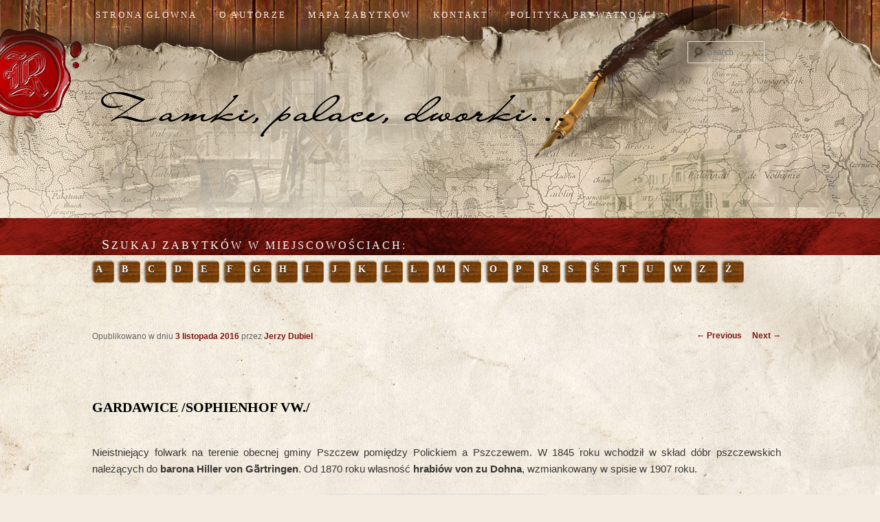

--- FILE ---
content_type: text/html; charset=UTF-8
request_url: https://zamkilubuskie.pl/gardawice-sophienhof-vw/
body_size: 10167
content:
<!DOCTYPE html>
<!--[if IE 6]>
<html id="ie6" lang="pl-PL">
<![endif]-->
<!--[if IE 7]>
<html id="ie7" lang="pl-PL">
<![endif]-->
<!--[if IE 8]>
<html id="ie8" lang="pl-PL">
<![endif]-->
<!--[if !(IE 6) | !(IE 7) | !(IE 8)  ]><!-->
<html lang="pl-PL">
<!--<![endif]-->
<head>
<meta charset="UTF-8" />
<meta name="viewport" content="width=device-width" />
<title>GARDAWICE /SOPHIENHOF Vw./ | zamki, pałace, dworki</title>
<base href="https://zamkilubuskie.pl/">
<link rel="profile" href="http://gmpg.org/xfn/11" />
<link rel="stylesheet" type="text/css" media="all" href="https://zamkilubuskie.pl/wp-content/themes/twentyeleven/style.css" />
<link rel="pingback" href="https://zamkilubuskie.pl/xmlrpc.php" />
<!--[if lt IE 9]>
<script src="https://zamkilubuskie.pl/wp-content/themes/twentyeleven/js/html5.js" type="text/javascript"></script>
<![endif]-->
<meta name='robots' content='max-image-preview:large' />
	<style>img:is([sizes="auto" i], [sizes^="auto," i]) { contain-intrinsic-size: 3000px 1500px }</style>
	<link rel="alternate" type="application/rss+xml" title="zamki, pałace, dworki &raquo; Kanał z wpisami" href="https://zamkilubuskie.pl/feed/" />
<link rel="alternate" type="application/rss+xml" title="zamki, pałace, dworki &raquo; Kanał z komentarzami" href="https://zamkilubuskie.pl/comments/feed/" />
<script type="text/javascript">
/* <![CDATA[ */
window._wpemojiSettings = {"baseUrl":"https:\/\/s.w.org\/images\/core\/emoji\/16.0.1\/72x72\/","ext":".png","svgUrl":"https:\/\/s.w.org\/images\/core\/emoji\/16.0.1\/svg\/","svgExt":".svg","source":{"concatemoji":"https:\/\/zamkilubuskie.pl\/wp-includes\/js\/wp-emoji-release.min.js?ver=6.8.3"}};
/*! This file is auto-generated */
!function(s,n){var o,i,e;function c(e){try{var t={supportTests:e,timestamp:(new Date).valueOf()};sessionStorage.setItem(o,JSON.stringify(t))}catch(e){}}function p(e,t,n){e.clearRect(0,0,e.canvas.width,e.canvas.height),e.fillText(t,0,0);var t=new Uint32Array(e.getImageData(0,0,e.canvas.width,e.canvas.height).data),a=(e.clearRect(0,0,e.canvas.width,e.canvas.height),e.fillText(n,0,0),new Uint32Array(e.getImageData(0,0,e.canvas.width,e.canvas.height).data));return t.every(function(e,t){return e===a[t]})}function u(e,t){e.clearRect(0,0,e.canvas.width,e.canvas.height),e.fillText(t,0,0);for(var n=e.getImageData(16,16,1,1),a=0;a<n.data.length;a++)if(0!==n.data[a])return!1;return!0}function f(e,t,n,a){switch(t){case"flag":return n(e,"\ud83c\udff3\ufe0f\u200d\u26a7\ufe0f","\ud83c\udff3\ufe0f\u200b\u26a7\ufe0f")?!1:!n(e,"\ud83c\udde8\ud83c\uddf6","\ud83c\udde8\u200b\ud83c\uddf6")&&!n(e,"\ud83c\udff4\udb40\udc67\udb40\udc62\udb40\udc65\udb40\udc6e\udb40\udc67\udb40\udc7f","\ud83c\udff4\u200b\udb40\udc67\u200b\udb40\udc62\u200b\udb40\udc65\u200b\udb40\udc6e\u200b\udb40\udc67\u200b\udb40\udc7f");case"emoji":return!a(e,"\ud83e\udedf")}return!1}function g(e,t,n,a){var r="undefined"!=typeof WorkerGlobalScope&&self instanceof WorkerGlobalScope?new OffscreenCanvas(300,150):s.createElement("canvas"),o=r.getContext("2d",{willReadFrequently:!0}),i=(o.textBaseline="top",o.font="600 32px Arial",{});return e.forEach(function(e){i[e]=t(o,e,n,a)}),i}function t(e){var t=s.createElement("script");t.src=e,t.defer=!0,s.head.appendChild(t)}"undefined"!=typeof Promise&&(o="wpEmojiSettingsSupports",i=["flag","emoji"],n.supports={everything:!0,everythingExceptFlag:!0},e=new Promise(function(e){s.addEventListener("DOMContentLoaded",e,{once:!0})}),new Promise(function(t){var n=function(){try{var e=JSON.parse(sessionStorage.getItem(o));if("object"==typeof e&&"number"==typeof e.timestamp&&(new Date).valueOf()<e.timestamp+604800&&"object"==typeof e.supportTests)return e.supportTests}catch(e){}return null}();if(!n){if("undefined"!=typeof Worker&&"undefined"!=typeof OffscreenCanvas&&"undefined"!=typeof URL&&URL.createObjectURL&&"undefined"!=typeof Blob)try{var e="postMessage("+g.toString()+"("+[JSON.stringify(i),f.toString(),p.toString(),u.toString()].join(",")+"));",a=new Blob([e],{type:"text/javascript"}),r=new Worker(URL.createObjectURL(a),{name:"wpTestEmojiSupports"});return void(r.onmessage=function(e){c(n=e.data),r.terminate(),t(n)})}catch(e){}c(n=g(i,f,p,u))}t(n)}).then(function(e){for(var t in e)n.supports[t]=e[t],n.supports.everything=n.supports.everything&&n.supports[t],"flag"!==t&&(n.supports.everythingExceptFlag=n.supports.everythingExceptFlag&&n.supports[t]);n.supports.everythingExceptFlag=n.supports.everythingExceptFlag&&!n.supports.flag,n.DOMReady=!1,n.readyCallback=function(){n.DOMReady=!0}}).then(function(){return e}).then(function(){var e;n.supports.everything||(n.readyCallback(),(e=n.source||{}).concatemoji?t(e.concatemoji):e.wpemoji&&e.twemoji&&(t(e.twemoji),t(e.wpemoji)))}))}((window,document),window._wpemojiSettings);
/* ]]> */
</script>
<link rel='stylesheet' id='myStyleSheets-css' href='https://zamkilubuskie.pl/wp-content/plugins/interactive-polish-map/assets/style/interactive_polish_map.css?ver=6.8.3' type='text/css' media='all' />
<style id='wp-emoji-styles-inline-css' type='text/css'>

	img.wp-smiley, img.emoji {
		display: inline !important;
		border: none !important;
		box-shadow: none !important;
		height: 1em !important;
		width: 1em !important;
		margin: 0 0.07em !important;
		vertical-align: -0.1em !important;
		background: none !important;
		padding: 0 !important;
	}
</style>
<link rel='stylesheet' id='contact-form-7-css' href='https://zamkilubuskie.pl/wp-content/plugins/contact-form-7/includes/css/styles.css?ver=6.1.4' type='text/css' media='all' />
<link rel='stylesheet' id='photoswipe-core-css-css' href='https://zamkilubuskie.pl/wp-content/plugins/photoswipe-masonry/photoswipe-dist/photoswipe.css?ver=6.8.3' type='text/css' media='all' />
<link rel='stylesheet' id='pswp-skin-css' href='https://zamkilubuskie.pl/wp-content/plugins/photoswipe-masonry/photoswipe-dist/default-skin/default-skin.css?ver=6.8.3' type='text/css' media='all' />
<link rel='stylesheet' id='fancybox-css' href='https://zamkilubuskie.pl/wp-content/plugins/easy-fancybox/fancybox/1.5.4/jquery.fancybox.min.css?ver=6.8.3' type='text/css' media='screen' />
<style id='fancybox-inline-css' type='text/css'>
#fancybox-outer{background:#ffffff}#fancybox-content{background:#ffffff;border-color:#ffffff;color:#000000;}#fancybox-title,#fancybox-title-float-main{color:#fff}
</style>
<script type="text/javascript" src="https://zamkilubuskie.pl/wp-includes/js/jquery/jquery.min.js?ver=3.7.1" id="jquery-core-js"></script>
<script type="text/javascript" src="https://zamkilubuskie.pl/wp-includes/js/jquery/jquery-migrate.min.js?ver=3.4.1" id="jquery-migrate-js"></script>
<script type="text/javascript" src="https://zamkilubuskie.pl/wp-content/plugins/interactive-polish-map/assets/js/interactive_polish_map.js?ver=6.8.3" id="interactive_polish_map-js"></script>
<script type="text/javascript" src="https://zamkilubuskie.pl/wp-content/plugins/photoswipe-masonry/photoswipe-dist/photoswipe.min.js?ver=6.8.3" id="photoswipe-js"></script>
<script type="text/javascript" src="https://zamkilubuskie.pl/wp-content/plugins/photoswipe-masonry/photoswipe-masonry.js?ver=6.8.3" id="photoswipe-masonry-js-js"></script>
<script type="text/javascript" src="https://zamkilubuskie.pl/wp-content/plugins/photoswipe-masonry/photoswipe-dist/photoswipe-ui-default.min.js?ver=6.8.3" id="photoswipe-ui-default-js"></script>
<script type="text/javascript" src="https://zamkilubuskie.pl/wp-content/plugins/photoswipe-masonry/masonry.pkgd.min.js?ver=6.8.3" id="photoswipe-masonry-js"></script>
<script type="text/javascript" src="https://zamkilubuskie.pl/wp-content/plugins/photoswipe-masonry/imagesloaded.pkgd.min.js?ver=6.8.3" id="photoswipe-imagesloaded-js"></script>
<link rel="https://api.w.org/" href="https://zamkilubuskie.pl/wp-json/" /><link rel="alternate" title="JSON" type="application/json" href="https://zamkilubuskie.pl/wp-json/wp/v2/posts/21047" /><link rel="EditURI" type="application/rsd+xml" title="RSD" href="https://zamkilubuskie.pl/xmlrpc.php?rsd" />
<meta name="generator" content="WordPress 6.8.3" />
<link rel="canonical" href="https://zamkilubuskie.pl/gardawice-sophienhof-vw/" />
<link rel='shortlink' href='https://zamkilubuskie.pl/?p=21047' />
<link rel="alternate" title="oEmbed (JSON)" type="application/json+oembed" href="https://zamkilubuskie.pl/wp-json/oembed/1.0/embed?url=https%3A%2F%2Fzamkilubuskie.pl%2Fgardawice-sophienhof-vw%2F" />
<link rel="alternate" title="oEmbed (XML)" type="text/xml+oembed" href="https://zamkilubuskie.pl/wp-json/oembed/1.0/embed?url=https%3A%2F%2Fzamkilubuskie.pl%2Fgardawice-sophienhof-vw%2F&#038;format=xml" />
	<style>
		/* Link color */
		a,
		#site-title a:focus,
		#site-title a:hover,
		#site-title a:active,
		.entry-title a:hover,
		.entry-title a:focus,
		.entry-title a:active,
		.widget_twentyeleven_ephemera .comments-link a:hover,
		section.recent-posts .other-recent-posts a[rel="bookmark"]:hover,
		section.recent-posts .other-recent-posts .comments-link a:hover,
		.format-image footer.entry-meta a:hover,
		#site-generator a:hover {
			color: #7a1710;
		}
		section.recent-posts .other-recent-posts .comments-link a:hover {
			border-color: #7a1710;
		}
		article.feature-image.small .entry-summary p a:hover,
		.entry-header .comments-link a:hover,
		.entry-header .comments-link a:focus,
		.entry-header .comments-link a:active,
		.feature-slider a.active {
			background-color: #7a1710;
		}
	</style>
<style type="text/css" id="custom-background-css">
body.custom-background { background-color: #f4ece1; background-image: url("https://zamkilubuskie.pl/wp-content/uploads/2018/04/tlo_2018.jpg"); background-position: center top; background-size: auto; background-repeat: no-repeat; background-attachment: scroll; }
</style>
	<link rel="icon" href="https://zamkilubuskie.pl/wp-content/uploads/2023/04/cropped-favicon-1-32x32.png" sizes="32x32" />
<link rel="icon" href="https://zamkilubuskie.pl/wp-content/uploads/2023/04/cropped-favicon-1-192x192.png" sizes="192x192" />
<link rel="apple-touch-icon" href="https://zamkilubuskie.pl/wp-content/uploads/2023/04/cropped-favicon-1-180x180.png" />
<meta name="msapplication-TileImage" content="https://zamkilubuskie.pl/wp-content/uploads/2023/04/cropped-favicon-1-270x270.png" />
		<style type="text/css" id="wp-custom-css">
			#map-legend{
	display:grid;
	grid-template-columns: repeat(5, 150px);
	margin-top: 40px;
	margin-bottom: 40px;
}
#map-legend p{margin: 0;}		</style>
		</head>

<body class="wp-singular post-template-default single single-post postid-21047 single-format-standard custom-background wp-theme-twentyeleven singular one-column content">

<div id="page" class="hfeed">
<nav id="access" role="navigation">
				<h3 class="assistive-text">Main menu</h3>
								<div class="skip-link"><a class="assistive-text" href="#content" title="Skip to primary content">Skip to primary content</a></div>
				<div class="skip-link"><a class="assistive-text" href="#secondary" title="Skip to secondary content">Skip to secondary content</a></div>
								<div class="menu-menu-1-container"><ul id="menu-menu-1" class="menu"><li id="menu-item-1076" class="menu-item menu-item-type-custom menu-item-object-custom menu-item-home menu-item-1076"><a href="https://zamkilubuskie.pl/">Strona główna</a></li>
<li id="menu-item-1079" class="menu-item menu-item-type-post_type menu-item-object-page menu-item-1079"><a href="https://zamkilubuskie.pl/o-autorze/">o autorze</a></li>
<li id="menu-item-1078" class="menu-item menu-item-type-post_type menu-item-object-page menu-item-1078"><a href="https://zamkilubuskie.pl/mapa/">mapa zabytków</a></li>
<li id="menu-item-1077" class="menu-item menu-item-type-post_type menu-item-object-page menu-item-1077"><a href="https://zamkilubuskie.pl/kontakt/">kontakt</a></li>
<li id="menu-item-31160" class="menu-item menu-item-type-post_type menu-item-object-page menu-item-31160"><a href="https://zamkilubuskie.pl/polityka-prywatnosci/">Polityka prywatności</a></li>
</ul></div>			</nav><!-- #access -->
	<header id="branding" role="banner">
	
			<hgroup>
				<h1><a href="https://zamkilubuskie.pl/" title="zamki, pałace, dworki">
<img src="https://zamkilubuskie.pl/wp-content/themes/twentyeleven/images/zamki.png"/> </a></h1>

				<h2 id="site-description"></h2>
			</hgroup>

			
								<form method="get" id="searchform" action="https://zamkilubuskie.pl/">
		<label for="s" class="assistive-text">Search</label>
		<input type="text" class="field" name="s" id="s" placeholder="Search" />
		<input type="submit" class="submit" name="submit" id="searchsubmit" value="Search" />
	</form>
			
			
	<div id="top-right">
<aside id="nav_menu-8" class="widget widget_nav_menu"><h3 class="widget-title">szukaj zabytków w miejscowościach:</h3><div class="menu-alfabetycznie-container"><ul id="menu-alfabetycznie" class="menu"><li id="menu-item-2212" class="menu-item menu-item-type-taxonomy menu-item-object-category menu-item-2212"><a href="https://zamkilubuskie.pl/category/a/">A</a></li>
<li id="menu-item-2213" class="menu-item menu-item-type-taxonomy menu-item-object-category menu-item-2213"><a href="https://zamkilubuskie.pl/category/b/">B</a></li>
<li id="menu-item-2214" class="menu-item menu-item-type-taxonomy menu-item-object-category menu-item-2214"><a href="https://zamkilubuskie.pl/category/c/">C</a></li>
<li id="menu-item-2216" class="menu-item menu-item-type-taxonomy menu-item-object-category menu-item-2216"><a href="https://zamkilubuskie.pl/category/d/">D</a></li>
<li id="menu-item-2217" class="menu-item menu-item-type-taxonomy menu-item-object-category menu-item-2217"><a href="https://zamkilubuskie.pl/category/e/">E</a></li>
<li id="menu-item-2218" class="menu-item menu-item-type-taxonomy menu-item-object-category menu-item-2218"><a href="https://zamkilubuskie.pl/category/f/">F</a></li>
<li id="menu-item-2219" class="menu-item menu-item-type-taxonomy menu-item-object-category menu-item-2219"><a href="https://zamkilubuskie.pl/category/g/">G</a></li>
<li id="menu-item-2220" class="menu-item menu-item-type-taxonomy menu-item-object-category menu-item-2220"><a href="https://zamkilubuskie.pl/category/h/">H</a></li>
<li id="menu-item-2221" class="menu-item menu-item-type-taxonomy menu-item-object-category menu-item-2221"><a href="https://zamkilubuskie.pl/category/i/">I</a></li>
<li id="menu-item-2222" class="menu-item menu-item-type-taxonomy menu-item-object-category menu-item-2222"><a href="https://zamkilubuskie.pl/category/j/">J</a></li>
<li id="menu-item-2223" class="menu-item menu-item-type-taxonomy menu-item-object-category menu-item-2223"><a href="https://zamkilubuskie.pl/category/k/">K</a></li>
<li id="menu-item-2224" class="menu-item menu-item-type-taxonomy menu-item-object-category menu-item-2224"><a href="https://zamkilubuskie.pl/category/l/">L</a></li>
<li id="menu-item-2237" class="menu-item menu-item-type-taxonomy menu-item-object-category menu-item-2237"><a href="https://zamkilubuskie.pl/category/l-2/">Ł</a></li>
<li id="menu-item-2225" class="menu-item menu-item-type-taxonomy menu-item-object-category menu-item-2225"><a href="https://zamkilubuskie.pl/category/m/">M</a></li>
<li id="menu-item-2226" class="menu-item menu-item-type-taxonomy menu-item-object-category menu-item-2226"><a href="https://zamkilubuskie.pl/category/n/">N</a></li>
<li id="menu-item-2227" class="menu-item menu-item-type-taxonomy menu-item-object-category menu-item-2227"><a href="https://zamkilubuskie.pl/category/o/">O</a></li>
<li id="menu-item-2228" class="menu-item menu-item-type-taxonomy menu-item-object-category menu-item-2228"><a href="https://zamkilubuskie.pl/category/p/">P</a></li>
<li id="menu-item-2229" class="menu-item menu-item-type-taxonomy menu-item-object-category menu-item-2229"><a href="https://zamkilubuskie.pl/category/r/">R</a></li>
<li id="menu-item-2230" class="menu-item menu-item-type-taxonomy menu-item-object-category current-post-ancestor current-menu-parent current-post-parent menu-item-2230"><a href="https://zamkilubuskie.pl/category/s/">S</a></li>
<li id="menu-item-2231" class="menu-item menu-item-type-taxonomy menu-item-object-category menu-item-2231"><a href="https://zamkilubuskie.pl/category/s-2/">Ś</a></li>
<li id="menu-item-2232" class="menu-item menu-item-type-taxonomy menu-item-object-category menu-item-2232"><a href="https://zamkilubuskie.pl/category/t/">T</a></li>
<li id="menu-item-2233" class="menu-item menu-item-type-taxonomy menu-item-object-category menu-item-2233"><a href="https://zamkilubuskie.pl/category/u/">U</a></li>
<li id="menu-item-2234" class="menu-item menu-item-type-taxonomy menu-item-object-category menu-item-2234"><a href="https://zamkilubuskie.pl/category/w/">W</a></li>
<li id="menu-item-2235" class="menu-item menu-item-type-taxonomy menu-item-object-category menu-item-2235"><a href="https://zamkilubuskie.pl/category/z/">Z</a></li>
<li id="menu-item-4694" class="menu-item menu-item-type-taxonomy menu-item-object-category menu-item-4694"><a href="https://zamkilubuskie.pl/category/z-2/">Ż</a></li>
</ul></div></aside></div> 
	</header><!-- #branding -->



	<div id="main">



		<div id="primary">
			<div id="content" role="main">

				
					<nav id="nav-single">
						<h3 class="assistive-text">Post navigation</h3>
						<span class="nav-previous"><a href="https://zamkilubuskie.pl/golyn-annahof-vw/" rel="prev"><span class="meta-nav">&larr;</span> Previous</a></span>
						<span class="nav-next"><a href="https://zamkilubuskie.pl/jasieniec-eschenwalde/" rel="next">Next <span class="meta-nav">&rarr;</span></a></span>
					</nav><!-- #nav-single -->

					
<article id="post-21047" class="post-21047 post type-post status-publish format-standard hentry category-s category-zamki-palace-i-dwory-wojewodztwa-lubuskiego">
	<header class="entry-header">
		<h1 class="entry-title">GARDAWICE /SOPHIENHOF Vw./</h1>

				<div class="entry-meta">
			<span class="sep">Opublikowano w dniu </span><a href="https://zamkilubuskie.pl/gardawice-sophienhof-vw/" title="08:35" rel="bookmark"><time class="entry-date" datetime="2016-11-03T08:35:33+01:00">3 listopada 2016</time></a><span class="by-author"> <span class="sep"> przez </span> <span class="author vcard"><a class="url fn n" href="https://zamkilubuskie.pl/author/jerzy/" title="View all posts by Jerzy Dubiel" rel="author">Jerzy Dubiel</a></span></span>		</div><!-- .entry-meta -->
			</header><!-- .entry-header -->

	<div class="entry-content">
		<p style="text-align: justify;">Nieistniejący folwark na terenie obecnej gminy Pszczew pomiędzy Polickiem a Pszczewem. W 1845 roku wchodził w skład dóbr pszczewskich należących do <strong>barona Hiller von Gӓrtringen</strong>. Od 1870 roku własność <strong>hrabiów von zu Dohna</strong>, wzmiankowany w spisie w 1907 roku.</p>
<p><a href="#_ftnref1" name="_ftn1"></a></p>
<p><a class="single_photoswipe" href="https://zamkilubuskie.pl/wp-content/uploads/2016/11/Sophienhof-Vw.-1894-lubuskie.png" data-size="671x379"><img fetchpriority="high" decoding="async" class="wp-image-21048 aligncenter" src="https://zamkilubuskie.pl/wp-content/uploads/2016/11/Sophienhof-Vw.-1894-lubuskie.png" alt="sophienhof-vw-1894-lubuskie" width="303" height="174" /></a></p>
			</div><!-- .entry-content -->

	<footer class="entry-meta">
				
			</footer><!-- .entry-meta -->
</article><!-- #post-21047 -->

						<div id="comments">
	
	
	
	
</div><!-- #comments -->

				
			</div><!-- #content -->
		</div><!-- #primary -->

﻿
	</div><!-- #main -->
	

	<footer id="colophon" role="contentinfo">

			
<div id="supplementary" class="two">
		<div id="first" class="widget-area" role="complementary">
		<aside id="text-3" class="widgeta widget_text"><h3 class="widget-titlea">mapy </h3>			<div class="textwidget"><table>
<tbody>
<tr>
<td style="height:10px;"><ul>
	<li><a href="https://zamkilubuskie.pl/woj-dolnoslaskie/">woj. dolnośląskie</a></li>
</ul>
</td>
<td style="height:10px;"><ul>
	<li><a href="https://zamkilubuskie.pl/woj-lubelskie/">woj. lubelskie</a></li>
</ul>
</td>
</tr>
<tr>
<td style="height:10px;">
<ul>
	<li><a href="https://zamkilubuskie.pl/woj-kujawsko-pomorskie/">woj. kujawsko-pomorskie</a></li>
</ul>
</td>
<td style="height:10px;">
<ul>
	<li><a href="https://zamkilubuskie.pl/woj-lubuskie/">woj. lubuskie</a></li>
</ul>
</td>
</tr>
<tr>
<td>
<ul>
	<li><a href="https://zamkilubuskie.pl/woj-lodzkie/">woj.łódzkie</a></li>
</ul>
</td>
<td>
<ul>
	<li><a href="https://zamkilubuskie.pl/woj-malopolskie/">woj. małopolskie</a></li>
</ul>
</td>
</tr>
<tr>
<td>
<ul>
	<li><a href="https://zamkilubuskie.pl/woj-mazowieckie/">woj. mazowieckie</a></li>
</ul>
</td>
<td>
<ul>
	<li><a href="https://zamkilubuskie.pl/woj-opolskie/">woj. opolskie</a></li>
</ul>
</td>
</tr>
<tr>
<td>
<ul>
	<li><a href="https://zamkilubuskie.pl/woj-podkarpackie/">woj. podkarpackie</a></li>
</ul>
</td>
<td>
<ul>
	<li><a href="https://zamkilubuskie.pl/woj-podlaskie/">woj. podlaskie</a></li>
</ul>
</td>
</tr>
<tr>
<td>
<ul>
	<li><a href="https://zamkilubuskie.pl/woj-pomorskie/">woj. pomorskie</a></li>
</ul>
</td>
<td>
<ul>
	<li><a href="https://zamkilubuskie.pl/woj-slaskie/">woj. śląskie</a></li>
</ul>
</td>
</tr>
<tr>
<td>
<ul>
	<li><a href="https://zamkilubuskie.pl/woj-swietokrzyskie/">woj. świętokrzyskie</a></li>
</ul>
</td>
<td>
<ul>
	<li><a href="https://zamkilubuskie.pl/woj-warminsko-mazurskie/">woj. warmińsko-mazurskie</a></li>
</ul>
</td>
</tr>
<tr>
<td>
<ul>
	<li><a href="https://zamkilubuskie.pl/woj-wielkopolskie/">woj. wielkopolskie</a></li>
</ul>
</td>
<td>
<ul>
	<li><a href="https://zamkilubuskie.pl/mapa-zabytkow-woj-zachodniopomorskie/">woj. zachodniopomorskie</a></li>
</ul>
</td>
</tr>

</tbody>
</table></div>
		</aside><aside id="interactivepolishmapwidget-3" class="widgeta interactive_polish_map"><h3 class="widget-titlea"></h3><div id="ipm_type_200"><ul id="w" class="ukryta"><li id="w1"><a href="https://zamkilubuskie.pl/woj-dolnoslaskie/" title="Województwo Dolnośląskie">Województwo Dolnośląskie</a></li><li id="w2"><a href="https://zamkilubuskie.pl/woj-kujawsko-pomorskie/" title="Województwo Kujawsko-Pomorskie">Województwo Kujawsko-Pomorskie</a></li><li id="w3"><a href="https://zamkilubuskie.pl/woj-lubelskie/" title="Województwo Lubelskie">Województwo Lubelskie</a></li><li id="w4"><a href="https://zamkilubuskie.pl/woj-lubuskie/" title="Województwo Lubuskie">Województwo Lubuskie</a></li><li id="w5"><a href="https://zamkilubuskie.pl/woj-lodzkie/" title="Województwo Łódzkie">Województwo Łódzkie</a></li><li id="w6"><a href="https://zamkilubuskie.pl/woj-malopolskie/" title="Województwo Małopolskie">Województwo Małopolskie</a></li><li id="w7"><a href="https://zamkilubuskie.pl/woj-mazowieckie/" title="Województwo Mazowieckie">Województwo Mazowieckie</a></li><li id="w8"><a href="https://zamkilubuskie.pl/woj-opolskie/" title="Województwo Opolskie">Województwo Opolskie</a></li><li id="w9"><a href="https://zamkilubuskie.pl/woj-podkarpackie/" title="Województwo Podkarpackie">Województwo Podkarpackie</a></li><li id="w10"><a href="https://zamkilubuskie.pl/woj-podlaskie/" title="Województwo Podlaskie">Województwo Podlaskie</a></li><li id="w11"><a href="https://zamkilubuskie.pl/woj-pomorskie/" title="Województwo Pomorskie">Województwo Pomorskie</a></li><li id="w12"><a href="https://zamkilubuskie.pl/woj-slaskie/" title="Województwo Śląskie">Województwo Śląskie</a></li><li id="w13"><a href="https://zamkilubuskie.pl/woj-swietokrzyskie/" title="Województwo Świętokrzyskie">Województwo Świętokrzyskie</a></li><li id="w14"><a href="https://zamkilubuskie.pl/woj-warminsko-mazurskie/" title="Województwo Warmińsko-Mazurskie">Województwo Warmińsko-Mazurskie</a></li><li id="w15"><a href="https://zamkilubuskie.pl/woj-wielkopolskie/" title="Województwo Wielkopolskie">Województwo Wielkopolskie</a></li><li id="w16"><a href="https://zamkilubuskie.pl/mapa-zabytkow-woj-zachodniopomorskie/" title="Województwo Zachodniopomorskie">Województwo Zachodniopomorskie</a></li></ul></div></aside>	</div><!-- #first .widget-area -->
	
		<div id="second" class="widget-area" role="complementary">
		<aside id="text-4" class="widgeta widget_text"><h3 class="widget-titlea">zabytki w województwach</h3>			<div class="textwidget"><table>
<tbody>
<tr>
<td style="height:10px;"><ul>
	<li><a href="https://zamkilubuskie.pl/category/wojewodztwo-dolnoslaskie/">woj. dolnośląskie</a></li>
</ul>
</td>
<td style="height:10px;"><ul>
	<li><a href="https://zamkilubuskie.pl/category/wojewodztwo-lubelskie/">woj. lubelskie</a></li>
</ul>
</td>
</tr>
<tr>
<td style="height:10px;">
<ul>
	<li><a href="https://zamkilubuskie.pl/woj-kujawsko-pomorskie/">woj. kujawsko-pomorskie</a></li>
</ul>
</td>
<td style="height:10px;">
<ul>
	<li><a href="https://zamkilubuskie.pl/category/zamki-palace-i-dwory-wojewodztwa-lubuskiego/">woj. lubuskie</a></li>
</ul>
</td>
</tr>
<tr>
<td>
<ul>
	<li><a href="https://zamkilubuskie.pl/category/wojewodztwo-lodzkie/">woj.łódzkie</a></li>
</ul>
</td>
<td>
<ul>
	<li><a href="https://zamkilubuskie.pl/category/wojewodztwo-malopolskie/">woj. małopolskie</a></li>
</ul>
</td>
</tr>
<tr>
<td>
<ul>
	<li><a href="https://zamkilubuskie.pl/category/wojewodztwo-mazowieckie/">woj. mazowieckie</a></li>
</ul>
</td>
<td>
<ul>
	<li><a href="https://zamkilubuskie.pl/category/wojewodztwo-opolskie/">woj. opolskie</a></li>
</ul>
</td>
</tr>
<tr>
<td>
<ul>
	<li><a href="https://zamkilubuskie.pl/category/wojewodztwo-podkarpackie/">woj. podkarpackie</a></li>
</ul>
</td>
<td>
<ul>
	<li><a href="https://zamkilubuskie.pl/category/wojewodztwo-podlaskie/">woj. podlaskie</a></li>
</ul>
</td>
</tr>
<tr>
<td>
<ul>
	<li><a href="https://zamkilubuskie.pl/category/wojewodztwo-pomorskie/">woj. pomorskie</a></li>
</ul>
</td>
<td>
<ul>
	<li><a href="https://zamkilubuskie.pl/category/wojewodztwo-slaskie/">woj. śląskie</a></li>
</ul>
</td>
</tr>
<tr>
<td>
<ul>
	<li><a href="https://zamkilubuskie.pl/category/wojewodztwo-swietokrzyskie/">woj. świętokrzyskie</a></li>
</ul>
</td>
<td>
<ul>
	<li><a href="https://zamkilubuskie.pl/category/wojewodztwo-warminsko-mazurskie/">woj. warmińsko-mazurskie</a></li>
</ul>
</td>
</tr>
<tr>
<td>
<ul>
	<li><a href="https://zamkilubuskie.pl/category/wojewodztwo-wielkopolskie-2/">woj. wielkopolskie</a></li>
</ul>
</td>
<td>
<ul>
	<li><a href="https://zamkilubuskie.pl/category/wojewodztwo-zachodniopomorskie/">woj. zachodniopomorskie</a></li>
</ul>
</td>
</tr>

</tbody>
</table></div>
		</aside>
		<aside id="recent-posts-4" class="widgeta widget_recent_entries">
		<h3 class="widget-titlea">najnowsze wpisy</h3>
		<ul>
											<li>
					<a href="https://zamkilubuskie.pl/kamien-stein-steine/">KAMIEŃ /Stein, Steine/</a>
									</li>
											<li>
					<a href="https://zamkilubuskie.pl/kalinowice-gorne-ober-kunzendorf/">KALINOWICE GÓRNE /Ober Kunzendorf/</a>
									</li>
											<li>
					<a href="https://zamkilubuskie.pl/kalinowice-dolne-nieder-kunzendorf/">KALINOWICE DOLNE /Nieder Kunzendorf/</a>
									</li>
											<li>
					<a href="https://zamkilubuskie.pl/kaczorow-ketschdorf/">KACZORÓW /Ketschdorf/</a>
									</li>
											<li>
					<a href="https://zamkilubuskie.pl/jerzmanowa-hermsdorf/">JERZMANOWA /Hermsdorf/</a>
									</li>
					</ul>

		</aside>	</div><!-- #second .widget-area -->
	
	</div><!-- #supplementary -->

			<div id="site-generator">
								<a href="" title=""></a>
			</div>
	</footer><!-- #colophon -->
	<div id="footer2">
Materiały zawarte na tej stronie są prawnie chronione i nie mogą być kopiowane,<br/> 
modyfikowane i publikowane w żaden sposób bez pisemnej zgody właściciela strony<br/><br/>
Copyright © 2014 </div>

              <div id="footer3">
			  <p>projekt i wykonanie: <a href="https://www.plus1.pl/"><span style=""> plus1.pl</span></a></p>
			  </div>
              </div>
</div><!-- #page -->
 

<script type="speculationrules">
{"prefetch":[{"source":"document","where":{"and":[{"href_matches":"\/*"},{"not":{"href_matches":["\/wp-*.php","\/wp-admin\/*","\/wp-content\/uploads\/*","\/wp-content\/*","\/wp-content\/plugins\/*","\/wp-content\/themes\/twentyeleven\/*","\/*\\?(.+)"]}},{"not":{"selector_matches":"a[rel~=\"nofollow\"]"}},{"not":{"selector_matches":".no-prefetch, .no-prefetch a"}}]},"eagerness":"conservative"}]}
</script>
<!-- Root element of PhotoSwipe. Must have class pswp. -->
<div class="pswp" tabindex="-1" role="dialog" aria-hidden="true">

<!-- Background of PhotoSwipe.
    Its a separate element, as animating opacity is faster than rgba(). -->
<div class="pswp__bg"></div>

<!-- Slides wrapper with overflow:hidden. -->
<div class="pswp__scroll-wrap">

    <!-- Container that holds slides.
            PhotoSwipe keeps only 3 slides in DOM to save memory. -->
    <div class="pswp__container">
        <!-- dont modify these 3 pswp__item elements, data is added later on -->
        <div class="pswp__item"></div>
        <div class="pswp__item"></div>
        <div class="pswp__item"></div>
    </div>

    <!-- Default (PhotoSwipeUI_Default) interface on top of sliding area. Can be changed. -->
    <div class="pswp__ui pswp__ui--hidden">
        <div class="pswp__top-bar">

            <!--  Controls are self-explanatory. Order can be changed. -->

            <div class="pswp__counter"></div>

            <button class="pswp__button pswp__button--close" title="Close (Esc)"></button>

            <button class="pswp__button pswp__button--share" title="Share"></button>

            <button class="pswp__button pswp__button--fs" title="Toggle fullscreen"></button>

            <button class="pswp__button pswp__button--zoom" title="Zoom in/out"></button>

            <!-- Preloader demo http://codepen.io/dimsemenov/pen/yyBWoR -->
            <!-- element will get class pswp__preloader--active when preloader is running -->
            <div class="pswp__preloader">
                <div class="pswp__preloader__icn">
                <div class="pswp__preloader__cut">
                    <div class="pswp__preloader__donut"></div>
                </div>
                </div>
            </div>
        </div>

        <div class="pswp__share-modal pswp__share-modal--hidden pswp__single-tap">
            <div class="pswp__share-tooltip"></div>
        </div>

        <button class="pswp__button pswp__button--arrow--left" title="Previous (arrow left)">
        </button>

        <button class="pswp__button pswp__button--arrow--right" title="Next (arrow right)">
        </button>

        <div class="pswp__caption">
            <div class="pswp__caption__center"></div>
        </div>

    </div>

</div>

</div><div class="wordpress-hit-counter" align="center"><img src='https://zamkilubuskie.pl/wp-content/plugins/wordpress-hit-counter/styles/basic/5/1.gif'><img src='https://zamkilubuskie.pl/wp-content/plugins/wordpress-hit-counter/styles/basic/5/3.gif'><img src='https://zamkilubuskie.pl/wp-content/plugins/wordpress-hit-counter/styles/basic/5/2.gif'><img src='https://zamkilubuskie.pl/wp-content/plugins/wordpress-hit-counter/styles/basic/5/4.gif'><img src='https://zamkilubuskie.pl/wp-content/plugins/wordpress-hit-counter/styles/basic/5/5.gif'><img src='https://zamkilubuskie.pl/wp-content/plugins/wordpress-hit-counter/styles/basic/5/7.gif'><img src='https://zamkilubuskie.pl/wp-content/plugins/wordpress-hit-counter/styles/basic/5/3.gif'><img src='https://zamkilubuskie.pl/wp-content/plugins/wordpress-hit-counter/styles/basic/5/4.gif'></div><script type="text/javascript" src="https://zamkilubuskie.pl/wp-includes/js/comment-reply.min.js?ver=6.8.3" id="comment-reply-js" async="async" data-wp-strategy="async"></script>
<script type="text/javascript" src="https://zamkilubuskie.pl/wp-includes/js/dist/hooks.min.js?ver=4d63a3d491d11ffd8ac6" id="wp-hooks-js"></script>
<script type="text/javascript" src="https://zamkilubuskie.pl/wp-includes/js/dist/i18n.min.js?ver=5e580eb46a90c2b997e6" id="wp-i18n-js"></script>
<script type="text/javascript" id="wp-i18n-js-after">
/* <![CDATA[ */
wp.i18n.setLocaleData( { 'text direction\u0004ltr': [ 'ltr' ] } );
/* ]]> */
</script>
<script type="text/javascript" src="https://zamkilubuskie.pl/wp-content/plugins/contact-form-7/includes/swv/js/index.js?ver=6.1.4" id="swv-js"></script>
<script type="text/javascript" id="contact-form-7-js-translations">
/* <![CDATA[ */
( function( domain, translations ) {
	var localeData = translations.locale_data[ domain ] || translations.locale_data.messages;
	localeData[""].domain = domain;
	wp.i18n.setLocaleData( localeData, domain );
} )( "contact-form-7", {"translation-revision-date":"2025-12-11 12:03:49+0000","generator":"GlotPress\/4.0.3","domain":"messages","locale_data":{"messages":{"":{"domain":"messages","plural-forms":"nplurals=3; plural=(n == 1) ? 0 : ((n % 10 >= 2 && n % 10 <= 4 && (n % 100 < 12 || n % 100 > 14)) ? 1 : 2);","lang":"pl"},"This contact form is placed in the wrong place.":["Ten formularz kontaktowy zosta\u0142 umieszczony w niew\u0142a\u015bciwym miejscu."],"Error:":["B\u0142\u0105d:"]}},"comment":{"reference":"includes\/js\/index.js"}} );
/* ]]> */
</script>
<script type="text/javascript" id="contact-form-7-js-before">
/* <![CDATA[ */
var wpcf7 = {
    "api": {
        "root": "https:\/\/zamkilubuskie.pl\/wp-json\/",
        "namespace": "contact-form-7\/v1"
    }
};
/* ]]> */
</script>
<script type="text/javascript" src="https://zamkilubuskie.pl/wp-content/plugins/contact-form-7/includes/js/index.js?ver=6.1.4" id="contact-form-7-js"></script>
<script type="text/javascript" src="https://zamkilubuskie.pl/wp-content/plugins/easy-fancybox/vendor/purify.min.js?ver=6.8.3" id="fancybox-purify-js"></script>
<script type="text/javascript" src="https://zamkilubuskie.pl/wp-content/plugins/easy-fancybox/fancybox/1.5.4/jquery.fancybox.min.js?ver=6.8.3" id="jquery-fancybox-js"></script>
<script type="text/javascript" id="jquery-fancybox-js-after">
/* <![CDATA[ */
var fb_timeout, fb_opts={'autoScale':true,'showCloseButton':true,'width':560,'height':340,'margin':20,'pixelRatio':'false','padding':10,'centerOnScroll':false,'enableEscapeButton':true,'speedIn':300,'speedOut':300,'overlayShow':true,'hideOnOverlayClick':true,'overlayColor':'#000','overlayOpacity':0.6,'minViewportWidth':320,'minVpHeight':320,'disableCoreLightbox':'true','enableBlockControls':'true','fancybox_openBlockControls':'true' };
if(typeof easy_fancybox_handler==='undefined'){
var easy_fancybox_handler=function(){
jQuery([".nolightbox","a.wp-block-file__button","a.pin-it-button","a[href*='pinterest.com\/pin\/create']","a[href*='facebook.com\/share']","a[href*='twitter.com\/share']"].join(',')).addClass('nofancybox');
jQuery('a.fancybox-close').on('click',function(e){e.preventDefault();jQuery.fancybox.close()});
/* IMG */
						var unlinkedImageBlocks=jQuery(".wp-block-image > img:not(.nofancybox,figure.nofancybox>img)");
						unlinkedImageBlocks.wrap(function() {
							var href = jQuery( this ).attr( "src" );
							return "<a href='" + href + "'></a>";
						});
var fb_IMG_select=jQuery('a[href*=".jpg" i]:not(.nofancybox,li.nofancybox>a,figure.nofancybox>a),area[href*=".jpg" i]:not(.nofancybox),a[href*=".png" i]:not(.nofancybox,li.nofancybox>a,figure.nofancybox>a),area[href*=".png" i]:not(.nofancybox),a[href*=".webp" i]:not(.nofancybox,li.nofancybox>a,figure.nofancybox>a),area[href*=".webp" i]:not(.nofancybox),a[href*=".jpeg" i]:not(.nofancybox,li.nofancybox>a,figure.nofancybox>a),area[href*=".jpeg" i]:not(.nofancybox)');
fb_IMG_select.addClass('fancybox image');
var fb_IMG_sections=jQuery('.gallery,.wp-block-gallery,.tiled-gallery,.wp-block-jetpack-tiled-gallery,.ngg-galleryoverview,.ngg-imagebrowser,.nextgen_pro_blog_gallery,.nextgen_pro_film,.nextgen_pro_horizontal_filmstrip,.ngg-pro-masonry-wrapper,.ngg-pro-mosaic-container,.nextgen_pro_sidescroll,.nextgen_pro_slideshow,.nextgen_pro_thumbnail_grid,.tiled-gallery');
fb_IMG_sections.each(function(){jQuery(this).find(fb_IMG_select).attr('rel','gallery-'+fb_IMG_sections.index(this));});
jQuery('a.fancybox,area.fancybox,.fancybox>a').each(function(){jQuery(this).fancybox(jQuery.extend(true,{},fb_opts,{'transition':'elastic','transitionIn':'elastic','transitionOut':'elastic','opacity':false,'hideOnContentClick':false,'titleShow':true,'titlePosition':'over','titleFromAlt':true,'showNavArrows':true,'enableKeyboardNav':true,'cyclic':false,'mouseWheel':'true','changeSpeed':250,'changeFade':300}))});
};};
var easy_fancybox_auto=function(){setTimeout(function(){jQuery('a#fancybox-auto,#fancybox-auto>a').first().trigger('click')},1000);};
jQuery(easy_fancybox_handler);jQuery(document).on('post-load',easy_fancybox_handler);
jQuery(easy_fancybox_auto);
/* ]]> */
</script>
<script type="text/javascript" src="https://zamkilubuskie.pl/wp-content/plugins/easy-fancybox/vendor/jquery.easing.min.js?ver=1.4.1" id="jquery-easing-js"></script>
<script type="text/javascript" src="https://zamkilubuskie.pl/wp-content/plugins/easy-fancybox/vendor/jquery.mousewheel.min.js?ver=3.1.13" id="jquery-mousewheel-js"></script>

</body>
</html>
